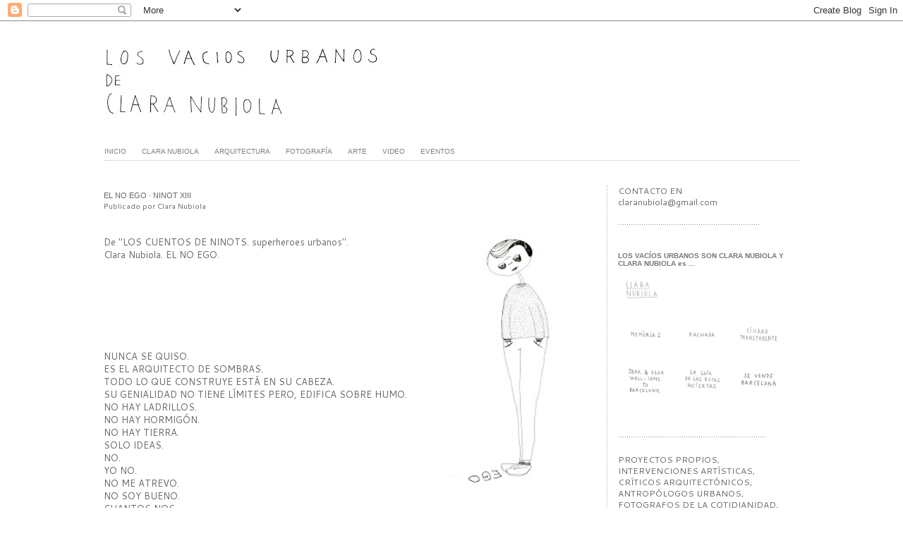

--- FILE ---
content_type: text/html; charset=UTF-8
request_url: https://www.losvaciosurbanos.com/2010/05/el-no-ego-ninot-xiii.html
body_size: 19423
content:
<!DOCTYPE html>
<html class='v2' dir='ltr' xmlns='http://www.w3.org/1999/xhtml' xmlns:b='http://www.google.com/2005/gml/b' xmlns:data='http://www.google.com/2005/gml/data' xmlns:expr='http://www.google.com/2005/gml/expr'>
<head>
<link href='https://www.blogger.com/static/v1/widgets/335934321-css_bundle_v2.css' rel='stylesheet' type='text/css'/>
<meta content='width=1100' name='viewport'/>
<meta content='text/html; charset=UTF-8' http-equiv='Content-Type'/>
<meta content='blogger' name='generator'/>
<link href='https://www.losvaciosurbanos.com/favicon.ico' rel='icon' type='image/x-icon'/>
<link href='https://www.losvaciosurbanos.com/2010/05/el-no-ego-ninot-xiii.html' rel='canonical'/>
<link rel="alternate" type="application/atom+xml" title="LOS VACIOS URBANOS _ Clara Nubiola - Atom" href="https://www.losvaciosurbanos.com/feeds/posts/default" />
<link rel="alternate" type="application/rss+xml" title="LOS VACIOS URBANOS _ Clara Nubiola - RSS" href="https://www.losvaciosurbanos.com/feeds/posts/default?alt=rss" />
<link rel="service.post" type="application/atom+xml" title="LOS VACIOS URBANOS _ Clara Nubiola - Atom" href="https://www.blogger.com/feeds/1665689658441548965/posts/default" />

<link rel="alternate" type="application/atom+xml" title="LOS VACIOS URBANOS _ Clara Nubiola - Atom" href="https://www.losvaciosurbanos.com/feeds/4223145270789877804/comments/default" />
<!--Can't find substitution for tag [blog.ieCssRetrofitLinks]-->
<link href='https://blogger.googleusercontent.com/img/b/R29vZ2xl/AVvXsEj9zJwItqqhLb5IUN-XnBDJQTANhc7xNAvB9mCQKrt_LTcnH0NbhbC3catzJVL0uxzsxWSfA7kKkGUdckT7bz9MRn7LSjX-6ja_yAbw9H0Tx0XUQefczCj9LfxDrMkr9xVd9FGL5pZBq9s/s320/35noego.jpg' rel='image_src'/>
<meta content='https://www.losvaciosurbanos.com/2010/05/el-no-ego-ninot-xiii.html' property='og:url'/>
<meta content='EL NO EGO · NINOT XIII' property='og:title'/>
<meta content='Proyectos -propios y ajenos- q desde la práctica artística y arquitectónica hablan del territorio con mirada crítica y poética. Paisaje, entorno' property='og:description'/>
<meta content='https://blogger.googleusercontent.com/img/b/R29vZ2xl/AVvXsEj9zJwItqqhLb5IUN-XnBDJQTANhc7xNAvB9mCQKrt_LTcnH0NbhbC3catzJVL0uxzsxWSfA7kKkGUdckT7bz9MRn7LSjX-6ja_yAbw9H0Tx0XUQefczCj9LfxDrMkr9xVd9FGL5pZBq9s/w1200-h630-p-k-no-nu/35noego.jpg' property='og:image'/>
<title>LOS VACIOS URBANOS _ Clara Nubiola: EL NO EGO &#183; NINOT XIII</title>
<style type='text/css'>@font-face{font-family:'Cantarell';font-style:normal;font-weight:400;font-display:swap;src:url(//fonts.gstatic.com/s/cantarell/v18/B50NF7ZDq37KMUvlO015gqJrPqySLbYf.woff2)format('woff2');unicode-range:U+0100-02BA,U+02BD-02C5,U+02C7-02CC,U+02CE-02D7,U+02DD-02FF,U+0304,U+0308,U+0329,U+1D00-1DBF,U+1E00-1E9F,U+1EF2-1EFF,U+2020,U+20A0-20AB,U+20AD-20C0,U+2113,U+2C60-2C7F,U+A720-A7FF;}@font-face{font-family:'Cantarell';font-style:normal;font-weight:400;font-display:swap;src:url(//fonts.gstatic.com/s/cantarell/v18/B50NF7ZDq37KMUvlO015jKJrPqySLQ.woff2)format('woff2');unicode-range:U+0000-00FF,U+0131,U+0152-0153,U+02BB-02BC,U+02C6,U+02DA,U+02DC,U+0304,U+0308,U+0329,U+2000-206F,U+20AC,U+2122,U+2191,U+2193,U+2212,U+2215,U+FEFF,U+FFFD;}@font-face{font-family:'Molengo';font-style:normal;font-weight:400;font-display:swap;src:url(//fonts.gstatic.com/s/molengo/v17/I_uuMpWeuBzZNBtQXb1akwKso5f4bA.woff2)format('woff2');unicode-range:U+0100-02BA,U+02BD-02C5,U+02C7-02CC,U+02CE-02D7,U+02DD-02FF,U+0304,U+0308,U+0329,U+1D00-1DBF,U+1E00-1E9F,U+1EF2-1EFF,U+2020,U+20A0-20AB,U+20AD-20C0,U+2113,U+2C60-2C7F,U+A720-A7FF;}@font-face{font-family:'Molengo';font-style:normal;font-weight:400;font-display:swap;src:url(//fonts.gstatic.com/s/molengo/v17/I_uuMpWeuBzZNBtQXbNakwKso5c.woff2)format('woff2');unicode-range:U+0000-00FF,U+0131,U+0152-0153,U+02BB-02BC,U+02C6,U+02DA,U+02DC,U+0304,U+0308,U+0329,U+2000-206F,U+20AC,U+2122,U+2191,U+2193,U+2212,U+2215,U+FEFF,U+FFFD;}</style>
<style id='page-skin-1' type='text/css'><!--
/*
-----------------------------------------------
Blogger Template Style
Name:     Simple
Designer: Josh Peterson
URL:      www.noaesthetic.com
----------------------------------------------- */
/* Variable definitions
====================
<Variable name="keycolor" description="Main Color" type="color" default="#66bbdd"/>
<Group description="Page Text" selector="body">
<Variable name="body.font" description="Font" type="font"
default="normal normal 12px Arial, Tahoma, Helvetica, FreeSans, sans-serif"/>
<Variable name="body.text.color" description="Text Color" type="color" default="#222222"/>
</Group>
<Group description="Backgrounds" selector=".body-fauxcolumns-outer">
<Variable name="body.background.color" description="Outer Background" type="color" default="#66bbdd"/>
<Variable name="content.background.color" description="Main Background" type="color" default="#ffffff"/>
<Variable name="header.background.color" description="Header Background" type="color" default="transparent"/>
</Group>
<Group description="Links" selector=".main-outer">
<Variable name="link.color" description="Link Color" type="color" default="#2288bb"/>
<Variable name="link.visited.color" description="Visited Color" type="color" default="#888888"/>
<Variable name="link.hover.color" description="Hover Color" type="color" default="#33aaff"/>
</Group>
<Group description="Blog Title" selector=".header h1">
<Variable name="header.font" description="Font" type="font"
default="normal normal 60px Arial, Tahoma, Helvetica, FreeSans, sans-serif"/>
<Variable name="header.text.color" description="Title Color" type="color" default="#3399bb" />
</Group>
<Group description="Blog Description" selector=".header .description">
<Variable name="description.text.color" description="Description Color" type="color"
default="#777777" />
</Group>
<Group description="Tabs Text" selector=".tabs-inner .widget li a">
<Variable name="tabs.font" description="Font" type="font"
default="normal normal 14px Arial, Tahoma, Helvetica, FreeSans, sans-serif"/>
<Variable name="tabs.text.color" description="Text Color" type="color" default="#999999"/>
<Variable name="tabs.selected.text.color" description="Selected Color" type="color" default="#000000"/>
</Group>
<Group description="Tabs Background" selector=".tabs-outer .PageList">
<Variable name="tabs.background.color" description="Background Color" type="color" default="#f5f5f5"/>
<Variable name="tabs.selected.background.color" description="Selected Color" type="color" default="#eeeeee"/>
</Group>
<Group description="Post Title" selector="h3.post-title, .comments h4">
<Variable name="post.title.font" description="Font" type="font"
default="normal normal 22px Arial, Tahoma, Helvetica, FreeSans, sans-serif"/>
</Group>
<Group description="Date Header" selector=".date-header">
<Variable name="date.header.color" description="Text Color" type="color"
default="#666666"/>
<Variable name="date.header.background.color" description="Background Color" type="color"
default="transparent"/>
</Group>
<Group description="Post Footer" selector=".post-footer">
<Variable name="post.footer.text.color" description="Text Color" type="color" default="#666666"/>
<Variable name="post.footer.background.color" description="Background Color" type="color"
default="#f9f9f9"/>
<Variable name="post.footer.border.color" description="Shadow Color" type="color" default="#eeeeee"/>
</Group>
<Group description="Gadgets" selector="h2">
<Variable name="widget.title.font" description="Title Font" type="font"
default="normal bold 11px Arial, Tahoma, Helvetica, FreeSans, sans-serif"/>
<Variable name="widget.title.text.color" description="Title Color" type="color" default="#000000"/>
<Variable name="widget.alternate.text.color" description="Alternate Color" type="color" default="#999999"/>
</Group>
<Group description="Images" selector=".main-inner">
<Variable name="image.background.color" description="Background Color" type="color" default="#ffffff"/>
<Variable name="image.border.color" description="Border Color" type="color" default="#eeeeee"/>
<Variable name="image.text.color" description="Caption Text Color" type="color" default="#666666"/>
</Group>
<Group description="Accents" selector=".content-inner">
<Variable name="body.rule.color" description="Separator Line Color" type="color" default="#eeeeee"/>
<Variable name="tabs.border.color" description="Tabs Border Color" type="color" default="transparent"/>
</Group>
<Variable name="body.background" description="Body Background" type="background"
color="#ffffff" default="$(color) none repeat scroll top left"/>
<Variable name="body.background.override" description="Body Background Override" type="string" default=""/>
<Variable name="body.background.gradient.cap" description="Body Gradient Cap" type="url"
default="url(//www.blogblog.com/1kt/simple/gradients_light.png)"/>
<Variable name="body.background.gradient.tile" description="Body Gradient Tile" type="url"
default="url(//www.blogblog.com/1kt/simple/body_gradient_tile_light.png)"/>
<Variable name="content.background.color.selector" description="Content Background Color Selector" type="string" default=".content-inner"/>
<Variable name="content.padding" description="Content Padding" type="length" default="10px"/>
<Variable name="content.padding.horizontal" description="Content Horizontal Padding" type="length" default="10px"/>
<Variable name="content.shadow.spread" description="Content Shadow Spread" type="length" default="40px"/>
<Variable name="content.shadow.spread.webkit" description="Content Shadow Spread (WebKit)" type="length" default="5px"/>
<Variable name="content.shadow.spread.ie" description="Content Shadow Spread (IE)" type="length" default="10px"/>
<Variable name="main.border.width" description="Main Border Width" type="length" default="0"/>
<Variable name="header.background.gradient" description="Header Gradient" type="url" default="none"/>
<Variable name="header.shadow.offset.left" description="Header Shadow Offset Left" type="length" default="-1px"/>
<Variable name="header.shadow.offset.top" description="Header Shadow Offset Top" type="length" default="-1px"/>
<Variable name="header.shadow.spread" description="Header Shadow Spread" type="length" default="1px"/>
<Variable name="header.padding" description="Header Padding" type="length" default="30px"/>
<Variable name="header.border.size" description="Header Border Size" type="length" default="1px"/>
<Variable name="header.bottom.border.size" description="Header Bottom Border Size" type="length" default="1px"/>
<Variable name="header.border.horizontalsize" description="Header Horizontal Border Size" type="length" default="0"/>
<Variable name="description.text.size" description="Description Text Size" type="string" default="140%"/>
<Variable name="tabs.margin.top" description="Tabs Margin Top" type="length" default="0" />
<Variable name="tabs.margin.side" description="Tabs Side Margin" type="length" default="0px" />
<Variable name="tabs.background.gradient" description="Tabs Background Gradient" type="url"
default="url(//www.blogblog.com/1kt/simple/gradients_light.png)"/>
<Variable name="tabs.border.width" description="Tabs Border Width" type="length" default="1px"/>
<Variable name="tabs.bevel.border.width" description="Tabs Bevel Border Width" type="length" default="1px"/>
<Variable name="date.header.padding" description="Date Header Padding" type="string" default="inherit"/>
<Variable name="date.header.letterspacing" description="Date Header Letter Spacing" type="string" default="inherit"/>
<Variable name="date.header.margin" description="Date Header Margin" type="string" default="inherit"/>
<Variable name="post.margin.bottom" description="Post Bottom Margin" type="length" default="25px"/>
<Variable name="image.border.small.size" description="Image Border Small Size" type="length" default="2px"/>
<Variable name="image.border.large.size" description="Image Border Large Size" type="length" default="5px"/>
<Variable name="page.width.selector" description="Page Width Selector" type="string" default=".region-inner"/>
<Variable name="page.width" description="Page Width" type="string" default="auto"/>
<Variable name="main.section.margin" description="Main Section Margin" type="length" default="15px"/>
<Variable name="main.padding" description="Main Padding" type="length" default="15px"/>
<Variable name="main.padding.top" description="Main Padding Top" type="length" default="30px"/>
<Variable name="main.padding.bottom" description="Main Padding Bottom" type="length" default="30px"/>
<Variable name="paging.background"
color="#ffffff"
description="Background of blog paging area" type="background"
default="transparent none no-repeat scroll top center"/>
<Variable name="footer.bevel" description="Bevel border length of footer" type="length" default="0"/>
<Variable name="mobile.background.overlay" description="Mobile Background Overlay" type="string"
default="transparent none repeat scroll top left"/>
<Variable name="mobile.background.size" description="Mobile Background Size" type="string" default="auto"/>
<Variable name="mobile.button.color" description="Mobile Button Color" type="color" default="#ffffff" />
<Variable name="startSide" description="Side where text starts in blog language" type="automatic" default="left"/>
<Variable name="endSide" description="Side where text ends in blog language" type="automatic" default="right"/>
*/
/* Content
----------------------------------------------- */
body {
font: normal normal 12px Cantarell;
color: #666666;
background: #ffffff none repeat scroll top left;
padding: 0 0 0 0;
}
html body .region-inner {
min-width: 0;
max-width: 100%;
width: auto;
}
a:link {
text-decoration:none;
color: #666666;
}
a:visited {
text-decoration:none;
color: #666666;
}
a:hover {
text-decoration:underline;
color: #666666;
}
.body-fauxcolumn-outer .fauxcolumn-inner {
background: transparent none repeat scroll top left;
_background-image: none;
}
.body-fauxcolumn-outer .cap-top {
position: absolute;
z-index: 1;
height: 400px;
width: 100%;
background: #ffffff none repeat scroll top left;
}
.body-fauxcolumn-outer .cap-top .cap-left {
width: 100%;
background: transparent none repeat-x scroll top left;
_background-image: none;
}
.content-outer {
-moz-box-shadow: 0 0 0 rgba(0, 0, 0, .15);
-webkit-box-shadow: 0 0 0 rgba(0, 0, 0, .15);
-goog-ms-box-shadow: 0 0 0 #333333;
box-shadow: 0 0 0 rgba(0, 0, 0, .15);
margin-bottom: 1px;
}
.content-inner {
padding: 10px 40px;
}
.content-inner {
background-color: #ffffff;
}
/* Header
----------------------------------------------- */
.header-outer {
background: transparent none repeat-x scroll 0 -400px;
_background-image: none;
}
.Header h1 {
font: normal normal 20px Molengo;
color: #bbbbbb;
text-shadow: 0 0 0 rgba(0, 0, 0, .2);
}
.Header h1 a {
color: #bbbbbb;
}
.Header .description {
font-size: 18px;
color: #bbbbbb;
}
.header-inner .Header .titlewrapper {
padding: 22px 0;
}
.header-inner .Header .descriptionwrapper {
padding: 0 0;
}
/* Tabs
----------------------------------------------- */
.tabs-inner {
padding: 0 !important;
}
.tabs-inner .section {
margin: 0 1em;
}
.tabs-inner .section:first-child {
border-top: 0 solid transparent;
}
.tabs-inner .section:first-child ul {
margin-top: -1px;
border-top: 1px solid transparent;
border-left: 1px solid transparent;
border-right: 1px solid transparent;
}
.tabs-inner .widget ul {
background: #ffffff none repeat-x scroll 0 -800px;
_background-image: none;
border-bottom: 1px solid transparent;
margin-top: 0;
margin-left: -0px;
margin-right: -0px;
}
.tabs-inner .widget li a {
display: inline-block;
padding: .6em 2em .6em 0;
font: normal normal 10px 'Trebuchet MS', Trebuchet, sans-serif;
color: #7f7f7f;
border-left: 1px dotted #ffffff;
border-right: 1px dotted transparent;
}
.tabs-inner .widget li:first-child a {
border-left: none;
}
.tabs-inner .widget li.selected a, .tabs-inner .widget li a:hover {
color: #666666;
background-color: #ffffff;
text-decoration: none;
}
.tabs-outer #PageList2 {
border-bottom: 1px dotted #bbb;
}
/* Columns
----------------------------------------------- */
.main-outer {
border-top: 0 solid transparent;
}
.fauxcolumn-left-outer .fauxcolumn-inner {
border-right: 1px solid transparent;
}
.fauxcolumn-right-outer .fauxcolumn-inner {
border-left: 1px solid transparent;
}
/* Headings
----------------------------------------------- */
h2 {
margin: 0 0 1em 0;
font: normal bold 10px 'Trebuchet MS',Trebuchet,Verdana,sans-serif;
color: #777777;
}
/* Widgets
----------------------------------------------- */
.widget .zippy {
color: #999999;
text-shadow: 2px 2px 1px rgba(0, 0, 0, .1);
}
.widget .popular-posts ul {
list-style: none;
}
/* Posts
----------------------------------------------- */
.date-header span {
background-color: #ffffff;
color: #777777;
padding: 0.4em;
letter-spacing: 3px;
margin: inherit;
}
.main-inner {
padding-top: 35px;
padding-bottom: 65px;
}
.main-inner .column-center-inner {
padding: 0 0;
}
.main-inner .column-center-inner .section {
margin: 0 1em;
}
.post {
margin: 0 0 45px 0;
border-bottom: 1px dotted #bbb;
padding: 0 0 20px 0;
}
h3.post-title, .comments h4 {
font: normal normal 11px 'Trebuchet MS',Trebuchet,Verdana,sans-serif;
margin: .75em 0 0;
}
.post-body {
font-size: 110%;
line-height: 1.4;
position: relative;
}
.post-body img, .post-body .tr-caption-container, .Profile img, .Image img,
.BlogList .item-thumbnail img {
padding: 2px;
background: transparent;
border: 1px solid transparent;
}
.post-body img, .post-body .tr-caption-container {
padding: 5px;
}
.post-body .tr-caption-container {
color: #888888;
}
.post-body .tr-caption-container img {
padding: 0;
background: transparent;
border: none;
-moz-box-shadow: 0 0 0 rgba(0, 0, 0, .1);
-webkit-box-shadow: 0 0 0 rgba(0, 0, 0, .1);
box-shadow: 0 0 0 rgba(0, 0, 0, .1);
}
.post-header {
margin: 0 0 1.5em;
line-height: 1.6;
font-size: 90%;
}
.post-footer {
margin: 20px -2px 0;
padding: 5px 0;
color: #888888;
background-color: transparent;
border-bottom: 1px solid transparent;
line-height: 1.6;
font-size: 90%;
}
.addthis_toolbox {
margin: 0 0 20px 5px;
}
#comments .comment-author {
padding-top: 1.5em;
border-top: 1px solid transparent;
background-position: 0 1.5em;
}
#comments .comment-author:first-child {
padding-top: 0;
border-top: none;
}
.avatar-image-container {
margin: .2em 0 0;
}
#comments .avatar-image-container img {
border: 1px solid transparent;
}
.status-msg-wrap {
display: none;
margin: 0 auto 40px;
width: 100%;
}
/* Comments
----------------------------------------------- */
.comments .comments-content .icon.blog-author {
background-repeat: no-repeat;
background-image: url([data-uri]);
}
.comments .comments-content .loadmore a {
border-top: 1px solid #999999;
border-bottom: 1px solid #999999;
}
.comments .comment-thread.inline-thread {
background-color: transparent;
}
.comments .continue {
border-top: 2px solid #999999;
}
/* Accents
---------------------------------------------- */
.section-columns td.columns-cell {
border-left: 1px solid transparent;
}
.blog-pager {
background: transparent url(//www.blogblog.com/1kt/simple/paging_dot.png) repeat-x scroll top center;
}
.blog-pager-older-link, .home-link,
.blog-pager-newer-link {
background-color: #ffffff;
padding: 5px;
}
.footer-outer {
border-top: 1px dashed #bbbbbb;
}
/* Mobile
----------------------------------------------- */
body.mobile  {
background-size: auto;
}
.mobile .body-fauxcolumn-outer {
background: transparent none repeat scroll top left;
}
.mobile .body-fauxcolumn-outer .cap-top {
background-size: 100% auto;
}
.mobile .content-outer {
-webkit-box-shadow: 0 0 3px rgba(0, 0, 0, .15);
box-shadow: 0 0 3px rgba(0, 0, 0, .15);
}
body.mobile .AdSense {
margin: 0 -0;
}
.mobile .tabs-inner .widget ul {
margin-left: 0;
margin-right: 0;
}
.mobile .post {
margin: 0;
}
.mobile .main-inner .column-center-inner .section {
margin: 0;
}
.mobile .date-header span {
padding: 0.1em 10px;
margin: 0 -10px;
}
.mobile h3.post-title {
margin: 0;
}
.mobile .blog-pager {
background: transparent none no-repeat scroll top center;
}
.mobile .footer-outer {
border-top: none;
}
.mobile .main-inner, .mobile .footer-inner {
background-color: #ffffff;
}
.mobile-index-contents {
color: #666666;
}
.mobile-link-button {
background-color: #666666;
}
.mobile-link-button a:link, .mobile-link-button a:visited {
color: #ffffff;
}
.mobile .tabs-inner .section:first-child {
border-top: none;
}
.mobile .tabs-inner .PageList .widget-content {
background-color: #ffffff;
color: #666666;
border-top: 1px solid transparent;
border-bottom: 1px solid transparent;
}
.mobile .tabs-inner .PageList .widget-content .pagelist-arrow {
border-left: 1px solid transparent;
}

--></style>
<style id='template-skin-1' type='text/css'><!--
body {
min-width: 1090px;
}
.content-outer, .content-fauxcolumn-outer, .region-inner {
min-width: 1090px;
max-width: 1090px;
_width: 1090px;
}
.main-inner .columns {
padding-left: 0px;
padding-right: 300px;
}
.main-inner .fauxcolumn-center-outer {
left: 0px;
right: 300px;
/* IE6 does not respect left and right together */
_width: expression(this.parentNode.offsetWidth -
parseInt("0px") -
parseInt("300px") + 'px');
}
.main-inner .fauxcolumn-left-outer {
width: 0px;
}
.main-inner .fauxcolumn-right-outer {
width: 300px;
}
.main-inner .column-left-outer {
width: 0px;
right: 100%;
margin-left: -0px;
}
.main-inner .column-right-outer {
width: 300px;
margin-right: -300px;
}
.main-inner .column-right-inner aside {
border-left: 1px dotted #bbb;
}
#layout {
min-width: 0;
}
#layout .content-outer {
min-width: 0;
width: 800px;
}
#layout .region-inner {
min-width: 0;
width: auto;
}
--></style>
<link href='https://www.blogger.com/dyn-css/authorization.css?targetBlogID=1665689658441548965&amp;zx=b73e7c13-8958-470e-ba2d-253e2122b5bb' media='none' onload='if(media!=&#39;all&#39;)media=&#39;all&#39;' rel='stylesheet'/><noscript><link href='https://www.blogger.com/dyn-css/authorization.css?targetBlogID=1665689658441548965&amp;zx=b73e7c13-8958-470e-ba2d-253e2122b5bb' rel='stylesheet'/></noscript>
<meta name='google-adsense-platform-account' content='ca-host-pub-1556223355139109'/>
<meta name='google-adsense-platform-domain' content='blogspot.com'/>

</head>
<body class='loading'>
<div class='navbar section' id='navbar'><div class='widget Navbar' data-version='1' id='Navbar1'><script type="text/javascript">
    function setAttributeOnload(object, attribute, val) {
      if(window.addEventListener) {
        window.addEventListener('load',
          function(){ object[attribute] = val; }, false);
      } else {
        window.attachEvent('onload', function(){ object[attribute] = val; });
      }
    }
  </script>
<div id="navbar-iframe-container"></div>
<script type="text/javascript" src="https://apis.google.com/js/platform.js"></script>
<script type="text/javascript">
      gapi.load("gapi.iframes:gapi.iframes.style.bubble", function() {
        if (gapi.iframes && gapi.iframes.getContext) {
          gapi.iframes.getContext().openChild({
              url: 'https://www.blogger.com/navbar/1665689658441548965?po\x3d4223145270789877804\x26origin\x3dhttps://www.losvaciosurbanos.com',
              where: document.getElementById("navbar-iframe-container"),
              id: "navbar-iframe"
          });
        }
      });
    </script><script type="text/javascript">
(function() {
var script = document.createElement('script');
script.type = 'text/javascript';
script.src = '//pagead2.googlesyndication.com/pagead/js/google_top_exp.js';
var head = document.getElementsByTagName('head')[0];
if (head) {
head.appendChild(script);
}})();
</script>
</div></div>
<div class='body-fauxcolumns'>
<div class='fauxcolumn-outer body-fauxcolumn-outer'>
<div class='cap-top'>
<div class='cap-left'></div>
<div class='cap-right'></div>
</div>
<div class='fauxborder-left'>
<div class='fauxborder-right'></div>
<div class='fauxcolumn-inner'>
</div>
</div>
<div class='cap-bottom'>
<div class='cap-left'></div>
<div class='cap-right'></div>
</div>
</div>
</div>
<div class='content'>
<div class='content-fauxcolumns'>
<div class='fauxcolumn-outer content-fauxcolumn-outer'>
<div class='cap-top'>
<div class='cap-left'></div>
<div class='cap-right'></div>
</div>
<div class='fauxborder-left'>
<div class='fauxborder-right'></div>
<div class='fauxcolumn-inner'>
</div>
</div>
<div class='cap-bottom'>
<div class='cap-left'></div>
<div class='cap-right'></div>
</div>
</div>
</div>
<div class='content-outer'>
<div class='content-cap-top cap-top'>
<div class='cap-left'></div>
<div class='cap-right'></div>
</div>
<div class='fauxborder-left content-fauxborder-left'>
<div class='fauxborder-right content-fauxborder-right'></div>
<div class='content-inner'>
<header>
<div class='header-outer'>
<div class='header-cap-top cap-top'>
<div class='cap-left'></div>
<div class='cap-right'></div>
</div>
<div class='fauxborder-left header-fauxborder-left'>
<div class='fauxborder-right header-fauxborder-right'></div>
<div class='region-inner header-inner'>
<div class='header section' id='header'><div class='widget Header' data-version='1' id='Header1'>
<div id='header-inner'>
<a href='https://www.losvaciosurbanos.com/' style='display: block'>
<img alt='LOS VACIOS URBANOS _ Clara Nubiola' height='163px; ' id='Header1_headerimg' src='https://blogger.googleusercontent.com/img/b/R29vZ2xl/AVvXsEjwt3L1F8Nztx8G4oJRzbHDD3Eyz2aUM_ifa_wuT4AFdBg1O7EAuHVA5FPkXgi_lX8IzuLqAn_bwY6EXmEcpIsz_H_iBAFCbLkmQ68V-iPW26_GhcOXwIPVloMOAzFc-tLlLcU9J_78OH9o/s1600/bannerOK_losvaciosurbanos.jpg' style='display: block' width='1600px; '/>
</a>
</div>
</div></div>
</div>
</div>
<div class='header-cap-bottom cap-bottom'>
<div class='cap-left'></div>
<div class='cap-right'></div>
</div>
</div>
</header>
<div class='tabs-outer'>
<div class='tabs-cap-top cap-top'>
<div class='cap-left'></div>
<div class='cap-right'></div>
</div>
<div class='fauxborder-left tabs-fauxborder-left'>
<div class='fauxborder-right tabs-fauxborder-right'></div>
<div class='region-inner tabs-inner'>
<div class='tabs section' id='crosscol'><div class='widget PageList' data-version='1' id='PageList2'>
<h2>Páginas</h2>
<div class='widget-content'>
<ul>
<li>
<a href='https://www.losvaciosurbanos.com/'>INICIO</a>
</li>
<li>
<a href='http://www.losvaciosurbanos.blogspot.com.es/search/label/_clara%20nubiola'>CLARA NUBIOLA</a>
</li>
<li>
<a href='http://www.losvaciosurbanos.blogspot.com.es/search/label/arquitecto%20o%20despacho'>ARQUITECTURA</a>
</li>
<li>
<a href='http://www.losvaciosurbanos.blogspot.com.es/search/label/fotografia%20o%20fotografo'>FOTOGRAFÍA</a>
</li>
<li>
<a href='http://www.losvaciosurbanos.blogspot.com.es/search/label/artistas'>ARTE</a>
</li>
<li>
<a href='http://www.losvaciosurbanos.blogspot.com.es/search/label/videos'>VIDEO</a>
</li>
<li>
<a href='http://www.losvaciosurbanos.blogspot.com.es/search/label/encuentros%20seminarios%20cursos%20y%20concursos'>EVENTOS</a>
</li>
</ul>
<div class='clear'></div>
</div>
</div></div>
<div class='tabs no-items section' id='crosscol-overflow'></div>
</div>
</div>
<div class='tabs-cap-bottom cap-bottom'>
<div class='cap-left'></div>
<div class='cap-right'></div>
</div>
</div>
<div class='main-outer'>
<div class='main-cap-top cap-top'>
<div class='cap-left'></div>
<div class='cap-right'></div>
</div>
<div class='fauxborder-left main-fauxborder-left'>
<div class='fauxborder-right main-fauxborder-right'></div>
<div class='region-inner main-inner'>
<div class='columns fauxcolumns'>
<div class='fauxcolumn-outer fauxcolumn-center-outer'>
<div class='cap-top'>
<div class='cap-left'></div>
<div class='cap-right'></div>
</div>
<div class='fauxborder-left'>
<div class='fauxborder-right'></div>
<div class='fauxcolumn-inner'>
</div>
</div>
<div class='cap-bottom'>
<div class='cap-left'></div>
<div class='cap-right'></div>
</div>
</div>
<div class='fauxcolumn-outer fauxcolumn-left-outer'>
<div class='cap-top'>
<div class='cap-left'></div>
<div class='cap-right'></div>
</div>
<div class='fauxborder-left'>
<div class='fauxborder-right'></div>
<div class='fauxcolumn-inner'>
</div>
</div>
<div class='cap-bottom'>
<div class='cap-left'></div>
<div class='cap-right'></div>
</div>
</div>
<div class='fauxcolumn-outer fauxcolumn-right-outer'>
<div class='cap-top'>
<div class='cap-left'></div>
<div class='cap-right'></div>
</div>
<div class='fauxborder-left'>
<div class='fauxborder-right'></div>
<div class='fauxcolumn-inner'>
</div>
</div>
<div class='cap-bottom'>
<div class='cap-left'></div>
<div class='cap-right'></div>
</div>
</div>
<!-- corrects IE6 width calculation -->
<div class='columns-inner'>
<div class='column-center-outer'>
<div class='column-center-inner'>
<div class='main section' id='main'><div class='widget Blog' data-version='1' id='Blog1'>
<div class='blog-posts hfeed'>

          <div class="date-outer">
        

          <div class="date-posts">
        
<div class='post-outer'>
<div class='post hentry' itemprop='blogPost' itemscope='itemscope' itemtype='http://schema.org/BlogPosting'>
<meta content='https://blogger.googleusercontent.com/img/b/R29vZ2xl/AVvXsEj9zJwItqqhLb5IUN-XnBDJQTANhc7xNAvB9mCQKrt_LTcnH0NbhbC3catzJVL0uxzsxWSfA7kKkGUdckT7bz9MRn7LSjX-6ja_yAbw9H0Tx0XUQefczCj9LfxDrMkr9xVd9FGL5pZBq9s/s320/35noego.jpg' itemprop='image_url'/>
<meta content='1665689658441548965' itemprop='blogId'/>
<meta content='4223145270789877804' itemprop='postId'/>
<a name='4223145270789877804'></a>
<h3 class='post-title entry-title' itemprop='name'>
EL NO EGO &#183; NINOT XIII
</h3>
<div class='post-header'>
<div class='post-header-line-1'><span class='post-author vcard'>
Publicado por
<span class='fn' itemprop='author' itemscope='itemscope' itemtype='http://schema.org/Person'>
<meta content='https://www.blogger.com/profile/08501666979452581623' itemprop='url'/>
<a class='g-profile' href='https://www.blogger.com/profile/08501666979452581623' rel='author' title='author profile'>
<span itemprop='name'>Clara Nubiola</span>
</a>
</span>
</span>
</div>
</div>
<div class='post-body entry-content' id='post-body-4223145270789877804' itemprop='description articleBody'>
<a href="https://blogger.googleusercontent.com/img/b/R29vZ2xl/AVvXsEj9zJwItqqhLb5IUN-XnBDJQTANhc7xNAvB9mCQKrt_LTcnH0NbhbC3catzJVL0uxzsxWSfA7kKkGUdckT7bz9MRn7LSjX-6ja_yAbw9H0Tx0XUQefczCj9LfxDrMkr9xVd9FGL5pZBq9s/s1600/35noego.jpg"><img alt="" border="0" id="BLOGGER_PHOTO_ID_5467668438262435570" src="https://blogger.googleusercontent.com/img/b/R29vZ2xl/AVvXsEj9zJwItqqhLb5IUN-XnBDJQTANhc7xNAvB9mCQKrt_LTcnH0NbhbC3catzJVL0uxzsxWSfA7kKkGUdckT7bz9MRn7LSjX-6ja_yAbw9H0Tx0XUQefczCj9LfxDrMkr9xVd9FGL5pZBq9s/s320/35noego.jpg" style="MARGIN: 0px 0px 10px 10px; WIDTH: 194px; FLOAT: right; HEIGHT: 400px; CURSOR: hand" /></a><br /><div>De "LOS CUENTOS DE NINOTS. superheroes urbanos".</div><div>Clara Nubiola. EL NO EGO.</div><br /><div></div><br /><div></div><div></div><div></div><div></div><div></div><div></div><div></div><div><br /></div><div><br /><br /><br /><br />NUNCA SE QUISO. </div><div>ES EL ARQUITECTO DE SOMBRAS.</div><div>TODO LO QUE CONSTRUYE ESTÁ EN SU CABEZA.</div><div>SU GENIALIDAD NO TIENE LÍMITES PERO, EDIFICA SOBRE HUMO. </div><div>NO HAY LADRILLOS.</div><div>NO HAY HORMIGÓN.</div><div>NO HAY TIERRA.</div><div>SOLO IDEAS.</div><div>NO. </div><div>YO NO.</div><div>NO ME ATREVO.</div><div>NO SOY BUENO.</div><div>CUANTOS NOS.</div><br /><div>PERDÓN.</div>
<div style='clear: both;'></div>
</div>
<div class='post-footer'>
<div addthis:title='EL NO EGO · NINOT XIII' addthis:url='https://www.losvaciosurbanos.com/2010/05/el-no-ego-ninot-xiii.html' class='addthis_toolbox addthis_default_style'>
<div class='custom_images'>
<a class='addthis_button_facebook'><img alt="Share to Facebook" border="0" height="30" src="//1.bp.blogspot.com/-VwUjBqjcw_A/UR0UWOX12aI/AAAAAAAADCk/NMJtDo9H32U/s1600/Facebook+Button+Share.png" width="30"></a>
<a class='addthis_button_twitter'><img alt="Share to Twitter" border="0" height="30" src="//4.bp.blogspot.com/-HdyrZLb5VQY/UR0UUeHYy5I/AAAAAAAADCc/FaCnOjlaQMQ/s1600/Twitter+Button+Share.png" width="30"></a>
<a class='addthis_button_email'><img alt="Email This" border="0" height="30" src="//1.bp.blogspot.com/-ct8UEptg4Jo/UR0UXt9d4FI/AAAAAAAADCs/T-qjemKVoT8/s1600/Email+Button+Share.png" width="30"></a>
<a class='addthis_button_pinterest_share'><img alt="Pin This" border="0" height="30" src="//2.bp.blogspot.com/-J779mbKE8XQ/UR0UYzYDpSI/AAAAAAAADC0/loD-dNI0ky8/s1600/Pinterest+Button+Share.png" width="30"></a>
<a class='addthis_button_google_plusone_share'><img alt="Share on Google Plus" border="0" height="30" src="//3.bp.blogspot.com/-TRH8rIF1HjM/UiAMrWAgs_I/AAAAAAAAEXo/wIQSxjsfO-k/s1600/Google+Plus+Share.png" width="30"></a>
<a class='addthis_button_tumblr'><img alt="Share on Tumblr" border="0" height="30" src="//1.bp.blogspot.com/-j2vj1-1Ohvw/UkRzcjoz0aI/AAAAAAAAEis/EZoaxPnjX7c/s1600/Tumblr+Icon.png" width="30"></a>
</div>
</div>
<script type='text/javascript'>var addthis_config = {"data_track_addressbar":false};</script>
<script src='//s7.addthis.com/js/300/addthis_widget.js#pubid=ra-511bbe8405a64ebd' type='text/javascript'></script>
<div class='post-footer-line post-footer-line-1'><div class='post-share-buttons goog-inline-block'>
</div>
<span class='post-comment-link'>
</span>
<span class='post-icons'>
<span class='item-action'>
<a href='https://www.blogger.com/email-post/1665689658441548965/4223145270789877804' title='Enviar entrada por correo electrónico'>
<img alt="" class="icon-action" height="13" src="//img1.blogblog.com/img/icon18_email.gif" width="18">
</a>
</span>
<span class='item-control blog-admin pid-893890760'>
<a href='https://www.blogger.com/post-edit.g?blogID=1665689658441548965&postID=4223145270789877804&from=pencil' title='Editar entrada'>
<img alt='' class='icon-action' height='18' src='https://resources.blogblog.com/img/icon18_edit_allbkg.gif' width='18'/>
</a>
</span>
</span>
</div>
<div class='post-footer-line post-footer-line-2'></div>
<div class='post-footer-line post-footer-line-3'></div>
</div>
</div>
<div class='comments' id='comments'>
<a name='comments'></a>
<h4>1 comentario:</h4>
<div class='comments-content'>
<script async='async' src='' type='text/javascript'></script>
<script type='text/javascript'>
    (function() {
      var items = null;
      var msgs = null;
      var config = {};

// <![CDATA[
      var cursor = null;
      if (items && items.length > 0) {
        cursor = parseInt(items[items.length - 1].timestamp) + 1;
      }

      var bodyFromEntry = function(entry) {
        var text = (entry &&
                    ((entry.content && entry.content.$t) ||
                     (entry.summary && entry.summary.$t))) ||
            '';
        if (entry && entry.gd$extendedProperty) {
          for (var k in entry.gd$extendedProperty) {
            if (entry.gd$extendedProperty[k].name == 'blogger.contentRemoved') {
              return '<span class="deleted-comment">' + text + '</span>';
            }
          }
        }
        return text;
      }

      var parse = function(data) {
        cursor = null;
        var comments = [];
        if (data && data.feed && data.feed.entry) {
          for (var i = 0, entry; entry = data.feed.entry[i]; i++) {
            var comment = {};
            // comment ID, parsed out of the original id format
            var id = /blog-(\d+).post-(\d+)/.exec(entry.id.$t);
            comment.id = id ? id[2] : null;
            comment.body = bodyFromEntry(entry);
            comment.timestamp = Date.parse(entry.published.$t) + '';
            if (entry.author && entry.author.constructor === Array) {
              var auth = entry.author[0];
              if (auth) {
                comment.author = {
                  name: (auth.name ? auth.name.$t : undefined),
                  profileUrl: (auth.uri ? auth.uri.$t : undefined),
                  avatarUrl: (auth.gd$image ? auth.gd$image.src : undefined)
                };
              }
            }
            if (entry.link) {
              if (entry.link[2]) {
                comment.link = comment.permalink = entry.link[2].href;
              }
              if (entry.link[3]) {
                var pid = /.*comments\/default\/(\d+)\?.*/.exec(entry.link[3].href);
                if (pid && pid[1]) {
                  comment.parentId = pid[1];
                }
              }
            }
            comment.deleteclass = 'item-control blog-admin';
            if (entry.gd$extendedProperty) {
              for (var k in entry.gd$extendedProperty) {
                if (entry.gd$extendedProperty[k].name == 'blogger.itemClass') {
                  comment.deleteclass += ' ' + entry.gd$extendedProperty[k].value;
                } else if (entry.gd$extendedProperty[k].name == 'blogger.displayTime') {
                  comment.displayTime = entry.gd$extendedProperty[k].value;
                }
              }
            }
            comments.push(comment);
          }
        }
        return comments;
      };

      var paginator = function(callback) {
        if (hasMore()) {
          var url = config.feed + '?alt=json&v=2&orderby=published&reverse=false&max-results=50';
          if (cursor) {
            url += '&published-min=' + new Date(cursor).toISOString();
          }
          window.bloggercomments = function(data) {
            var parsed = parse(data);
            cursor = parsed.length < 50 ? null
                : parseInt(parsed[parsed.length - 1].timestamp) + 1
            callback(parsed);
            window.bloggercomments = null;
          }
          url += '&callback=bloggercomments';
          var script = document.createElement('script');
          script.type = 'text/javascript';
          script.src = url;
          document.getElementsByTagName('head')[0].appendChild(script);
        }
      };
      var hasMore = function() {
        return !!cursor;
      };
      var getMeta = function(key, comment) {
        if ('iswriter' == key) {
          var matches = !!comment.author
              && comment.author.name == config.authorName
              && comment.author.profileUrl == config.authorUrl;
          return matches ? 'true' : '';
        } else if ('deletelink' == key) {
          return config.baseUri + '/comment/delete/'
               + config.blogId + '/' + comment.id;
        } else if ('deleteclass' == key) {
          return comment.deleteclass;
        }
        return '';
      };

      var replybox = null;
      var replyUrlParts = null;
      var replyParent = undefined;

      var onReply = function(commentId, domId) {
        if (replybox == null) {
          // lazily cache replybox, and adjust to suit this style:
          replybox = document.getElementById('comment-editor');
          if (replybox != null) {
            replybox.height = '250px';
            replybox.style.display = 'block';
            replyUrlParts = replybox.src.split('#');
          }
        }
        if (replybox && (commentId !== replyParent)) {
          replybox.src = '';
          document.getElementById(domId).insertBefore(replybox, null);
          replybox.src = replyUrlParts[0]
              + (commentId ? '&parentID=' + commentId : '')
              + '#' + replyUrlParts[1];
          replyParent = commentId;
        }
      };

      var hash = (window.location.hash || '#').substring(1);
      var startThread, targetComment;
      if (/^comment-form_/.test(hash)) {
        startThread = hash.substring('comment-form_'.length);
      } else if (/^c[0-9]+$/.test(hash)) {
        targetComment = hash.substring(1);
      }

      // Configure commenting API:
      var configJso = {
        'maxDepth': config.maxThreadDepth
      };
      var provider = {
        'id': config.postId,
        'data': items,
        'loadNext': paginator,
        'hasMore': hasMore,
        'getMeta': getMeta,
        'onReply': onReply,
        'rendered': true,
        'initComment': targetComment,
        'initReplyThread': startThread,
        'config': configJso,
        'messages': msgs
      };

      var render = function() {
        if (window.goog && window.goog.comments) {
          var holder = document.getElementById('comment-holder');
          window.goog.comments.render(holder, provider);
        }
      };

      // render now, or queue to render when library loads:
      if (window.goog && window.goog.comments) {
        render();
      } else {
        window.goog = window.goog || {};
        window.goog.comments = window.goog.comments || {};
        window.goog.comments.loadQueue = window.goog.comments.loadQueue || [];
        window.goog.comments.loadQueue.push(render);
      }
    })();
// ]]>
  </script>
<div id='comment-holder'>
<div class="comment-thread toplevel-thread"><ol id="top-ra"><li class="comment" id="c6540915564316178454"><div class="avatar-image-container"><img src="" alt=""/></div><div class="comment-block"><div class="comment-header"><cite class="user">Anónimo</cite><span class="icon user "></span><span class="datetime secondary-text"><a rel="nofollow" href="https://www.losvaciosurbanos.com/2010/05/el-no-ego-ninot-xiii.html?showComment=1273047026658#c6540915564316178454">5 de mayo de 2010 a las 1:10</a></span></div><p class="comment-content">entrañable ser muy buscado por sus variados álter egos.<br><br>muta.</p><span class="comment-actions secondary-text"><a class="comment-reply" target="_self" data-comment-id="6540915564316178454">Responder</a><span class="item-control blog-admin blog-admin pid-1185502577"><a target="_self" href="https://www.blogger.com/comment/delete/1665689658441548965/6540915564316178454">Eliminar</a></span></span></div><div class="comment-replies"><div id="c6540915564316178454-rt" class="comment-thread inline-thread hidden"><span class="thread-toggle thread-expanded"><span class="thread-arrow"></span><span class="thread-count"><a target="_self">Respuestas</a></span></span><ol id="c6540915564316178454-ra" class="thread-chrome thread-expanded"><div></div><div id="c6540915564316178454-continue" class="continue"><a class="comment-reply" target="_self" data-comment-id="6540915564316178454">Responder</a></div></ol></div></div><div class="comment-replybox-single" id="c6540915564316178454-ce"></div></li></ol><div id="top-continue" class="continue"><a class="comment-reply" target="_self">Añadir comentario</a></div><div class="comment-replybox-thread" id="top-ce"></div><div class="loadmore hidden" data-post-id="4223145270789877804"><a target="_self">Cargar más...</a></div></div>
</div>
</div>
<p class='comment-footer'>
<div class='comment-form'>
<a name='comment-form'></a>
<p>
</p>
<p>Nota: solo los miembros de este blog pueden publicar comentarios.</p>
<a href='https://www.blogger.com/comment/frame/1665689658441548965?po=4223145270789877804&hl=es&saa=85391&origin=https://www.losvaciosurbanos.com' id='comment-editor-src'></a>
<iframe allowtransparency='true' class='blogger-iframe-colorize blogger-comment-from-post' frameborder='0' height='410px' id='comment-editor' name='comment-editor' src='' width='100%'></iframe>
<script src='https://www.blogger.com/static/v1/jsbin/2830521187-comment_from_post_iframe.js' type='text/javascript'></script>
<script type='text/javascript'>
      BLOG_CMT_createIframe('https://www.blogger.com/rpc_relay.html');
    </script>
</div>
</p>
<div id='backlinks-container'>
<div id='Blog1_backlinks-container'>
</div>
</div>
</div>
</div>

        </div></div>
      
</div>
<div class='blog-pager' id='blog-pager'>
<span id='blog-pager-newer-link'>
<a class='blog-pager-newer-link' href='https://www.losvaciosurbanos.com/2010/05/reinventar-la-profesion-de-arquitecto.html' id='Blog1_blog-pager-newer-link' title='Entrada más reciente'>Entrada más reciente</a>
</span>
<span id='blog-pager-older-link'>
<a class='blog-pager-older-link' href='https://www.losvaciosurbanos.com/2010/05/escuela-de-nueva-esperanza-ecuador.html' id='Blog1_blog-pager-older-link' title='Entrada antigua'>Entrada antigua</a>
</span>
<a class='home-link' href='https://www.losvaciosurbanos.com/'>Inicio</a>
</div>
<div class='clear'></div>
<div class='post-feeds'>
<div class='feed-links'>
Suscribirse a:
<a class='feed-link' href='https://www.losvaciosurbanos.com/feeds/4223145270789877804/comments/default' target='_blank' type='application/atom+xml'>Enviar comentarios (Atom)</a>
</div>
</div>
</div></div>
</div>
</div>
<div class='column-left-outer'>
<div class='column-left-inner'>
<aside>
</aside>
</div>
</div>
<div class='column-right-outer'>
<div class='column-right-inner'>
<aside>
<div class='sidebar section' id='sidebar-right-1'><div class='widget Text' data-version='1' id='Text1'>
<div class='widget-content'>
CONTACTO EN <div>claranubiola@gmail.com</div><div><br /></div><div><div><span style="font-size: 100%;">&#183;&#183;&#183;&#183;&#183;&#183;&#183;&#183;&#183;&#183;&#183;&#183;&#183;&#183;&#183;&#183;&#183;&#183;&#183;&#183;&#183;&#183;&#183;&#183;&#183;&#183;&#183;&#183;&#183;&#183;&#183;&#183;&#183;&#183;&#183;&#183;&#183;&#183;&#183;&#183;&#183;&#183;&#183;&#183;&#183;&#183;&#183;&#183;&#183;&#183;&#183;&#183;&#183;&#183;&#183;&#183;&#183;&#183;&#183;&#183;&#183;&#183;&#183;&#183;&#183;&#183;&#183;</span></div></div>
</div>
<div class='clear'></div>
</div><div class='widget Image' data-version='1' id='Image4'>
<h2>LOS VACÍOS URBANOS SON CLARA NUBIOLA Y CLARA NUBIOLA es ...</h2>
<div class='widget-content'>
<a href='http://cargocollective.com/claranubiola'>
<img alt='LOS VACÍOS URBANOS SON CLARA NUBIOLA Y CLARA NUBIOLA es ...' height='221' id='Image4_img' src='https://blogger.googleusercontent.com/img/b/R29vZ2xl/AVvXsEisImuuECwhmJKfNDdVpKUr_1kbVJLCWW8KNjwSA1eol-TJ0daBNZXfDQw4-Bb7nsNhcxyzUBr-z5R9xoKhKeEd3IpJaTS4cHBSbHlqstBQdZ7U6AcPvRXLU8auRcG0g4DwY3g23s6tTmak/s289/Captura+de+pantalla+2017-11-28+a+las+13.16.11.png' width='289'/>
</a>
<br/>
</div>
<div class='clear'></div>
</div><div class='widget Text' data-version='1' id='Text4'>
<div class='widget-content'>
&#183;&#183;&#183;&#183;&#183;&#183;&#183;&#183;&#183;&#183;&#183;&#183;&#183;&#183;&#183;&#183;&#183;&#183;&#183;&#183;&#183;&#183;&#183;&#183;&#183;&#183;&#183;&#183;&#183;&#183;&#183;&#183;&#183;&#183;&#183;&#183;&#183;&#183;&#183;&#183;&#183;&#183;&#183;&#183;&#183;&#183;&#183;&#183;&#183;&#183;&#183;&#183;&#183;&#183;&#183;&#183;&#183;&#183;&#183;&#183;&#183;&#183;&#183;&#183;&#183;&#183;&#183;&#183;&#183;&#183;<br /><br />PROYECTOS PROPIOS, INTERVENCIONES ARTÍSTICAS, CRÍTICOS ARQUITECTÓNICOS, ANTROPÓLOGOS URBANOS, FOTOGRAFOS DE LA COTIDIANIDAD, SOCIÓLOGOS PRESENTES Y PERSONAS QUE PISAN SUELOS CADA MAÑANA.<br /><br /><div>&#183;&#183;&#183;&#183;&#183;&#183;&#183;&#183;&#183;&#183;&#183;&#183;&#183;&#183;&#183;&#183;&#183;&#183;&#183;&#183;&#183;&#183;&#183;&#183;&#183;&#183;&#183;&#183;&#183;&#183;&#183;&#183;&#183;&#183;&#183;&#183;&#183;&#183;&#183;&#183;&#183;&#183;&#183;&#183;&#183;&#183;&#183;&#183;&#183;&#183;&#183;&#183;&#183;&#183;&#183;&#183;&#183;&#183;&#183;&#183;&#183;&#183;&#183;&#183;&#183;&#183;&#183;&#183;</div>
</div>
<div class='clear'></div>
</div><div class='widget PopularPosts' data-version='1' id='PopularPosts1'>
<h2>LO MÁS VISTO ESTE MES....</h2>
<div class='widget-content popular-posts'>
<ul>
<li>
<div class='item-content'>
<div class='item-thumbnail'>
<a href='https://www.losvaciosurbanos.com/2012/01/el-internado-del-panico-santa-maria-del.html' target='_blank'>
<img alt='' border='0' src='https://blogger.googleusercontent.com/img/b/R29vZ2xl/AVvXsEjwItP13OFwg1ct3HeIGGiXuizn7Sw7cGgtK0PHP16O84bi4ffP0F_MDpj0m4OnC4xabS9o614Yj8epQDIfAvdQbRzwdhaMAz8_V8zljBw2Hq0hH8tGOwTSQm4SA8UERi_NbeISXrB7XUY/w72-h72-p-k-no-nu/IMG_0734.jpg'/>
</a>
</div>
<div class='item-title'><a href='https://www.losvaciosurbanos.com/2012/01/el-internado-del-panico-santa-maria-del.html'>EL INTERNADO DEL PÁNICO &#183; Santa Maria del Collell</a></div>
<div class='item-snippet'>*                       Cuento a alguien que ando en las montañas.  Revelo ubicación exacta.  Silencio.  &#191;Conoces el internado?  No.  Hay un...</div>
</div>
<div style='clear: both;'></div>
</li>
<li>
<div class='item-content'>
<div class='item-thumbnail'>
<a href='https://www.losvaciosurbanos.com/2012/03/concurso-de-las-rutas-inciertas-tu.html' target='_blank'>
<img alt='' border='0' src='https://blogger.googleusercontent.com/img/b/R29vZ2xl/AVvXsEgzgxNMLZQMiqE0D1Q7xAoqLUZXbkAEAeERnu2BCEvQ9AI5d_LX0dl5yiwMQEVYlsgmxshIlx4Svf4WJnBS3D56IH3F9pC0a7dHPaoiOdjBZkt-P2Q7r9uFxBFGxsBZHUuY2GpKG2rJ-tg/w72-h72-p-k-no-nu/tu+pones+la+ciudad,+nosotros+las+coordenadas_CONCURSO+DE+LAS+RUTAS+INCIERTAS_LOS+VACIOS+URBANOS0_.jpg'/>
</a>
</div>
<div class='item-title'><a href='https://www.losvaciosurbanos.com/2012/03/concurso-de-las-rutas-inciertas-tu.html'>CONCURSO DE LAS RUTAS INCIERTAS &#183; "Tú pones la ciudad, nosotros las coordenadas" &#183; Presentación oficial y bases*</a></div>
<div class='item-snippet'>*  CAMBIO FECHA ENTREGA:  Cambiamos fecha de entrega al 1 de junio  que entendemos que este próximo fin de semana aún caminaran algunos y ne...</div>
</div>
<div style='clear: both;'></div>
</li>
<li>
<div class='item-content'>
<div class='item-thumbnail'>
<a href='https://www.losvaciosurbanos.com/2011/01/no-son-andamios-son-jardines-vallecas.html' target='_blank'>
<img alt='' border='0' src='https://blogger.googleusercontent.com/img/b/R29vZ2xl/AVvXsEha9bqc2Fk7k-HRUIzcHotQM0XmNNP5pMJ7yj6mNKsneAAgNNoBpkUDCphptb6_n6YganukeHhfmziCDtjHx2w_wJefzvImyhylu8w1J-E1wHzHuTKXM72l8-q_6dxX8FISdLUm1gyLcYo/w72-h72-p-k-no-nu/Recreacion_edificio_Almonte_17-27_Ensanche_Vallecas.jpg'/>
</a>
</div>
<div class='item-title'><a href='https://www.losvaciosurbanos.com/2011/01/no-son-andamios-son-jardines-vallecas.html'>No son andamios, son jardines &#183; Vallecas</a></div>
<div class='item-snippet'>* Nos han enviado por mail&#160;(no me queda muy claro quien lo envia) este artículo del País&#160;+ video de&#160;Youtube con reportera de media tarde con...</div>
</div>
<div style='clear: both;'></div>
</li>
<li>
<div class='item-content'>
<div class='item-thumbnail'>
<a href='https://www.losvaciosurbanos.com/2015/01/las-arquitecturas-de-las-texturas.html' target='_blank'>
<img alt='' border='0' src='https://blogger.googleusercontent.com/img/b/R29vZ2xl/AVvXsEhgUsgZllnCuOtokuPQabicdHHLKTbTcnQ63bl20O24a5-luKVcpf656i5RqkRMLY8XqB_g4wc1Er8TzuJYdcYYyyzX_PtRUCGEEuMdPBRyVDVkibwohyphenhyphen-8QLwBa5ond8ike-VBHazPoY6R/w72-h72-p-k-no-nu/las+arquitecturas+de+las+texturas+naturales_clara+nubiola.jpg'/>
</a>
</div>
<div class='item-title'><a href='https://www.losvaciosurbanos.com/2015/01/las-arquitecturas-de-las-texturas.html'>LAS ARQUITECTURAS DE LAS TEXTURAS NATURALES </a></div>
<div class='item-snippet'>*         Una curva helada en un camino de carro.  Y aparece una planície.  Pasajera porque debe ser lago de agua.  Planicie edificada.  De ...</div>
</div>
<div style='clear: both;'></div>
</li>
<li>
<div class='item-content'>
<div class='item-thumbnail'>
<a href='https://www.losvaciosurbanos.com/2010/05/stalker-laboratorio-darte-urbana.html' target='_blank'>
<img alt='' border='0' src='https://blogger.googleusercontent.com/img/b/R29vZ2xl/AVvXsEjFgqAwOMkC3QDIq_d-9Y5PGszKTOEFcSrN7SmCV_kJUzYrQgvwqlvuC-Dnrldw6oUGR3-6nkj0pDnmekOpJJm1YNLH5ehY-a-7GKq39YzvhlH1gEAqzwjl3IN9WM0jFI_FIluagDBq44k/w72-h72-p-k-no-nu/stalkerlog.gif'/>
</a>
</div>
<div class='item-title'><a href='https://www.losvaciosurbanos.com/2010/05/stalker-laboratorio-darte-urbana.html'>STALKER &#183; LABORATORIO D'ARTE URBANA</a></div>
<div class='item-snippet'>*si a una página un poco caótica le añades que los dos idiomas son el italiano y el ingles, el resultado es un yo (el mío) desconcertado y s...</div>
</div>
<div style='clear: both;'></div>
</li>
<li>
<div class='item-content'>
<div class='item-thumbnail'>
<a href='https://www.losvaciosurbanos.com/2014/05/viaje-al-fin-de-la-noche-louis.html' target='_blank'>
<img alt='' border='0' src='https://blogger.googleusercontent.com/img/b/R29vZ2xl/AVvXsEha3lFAvLRcJosziaR7u72q9lBKbOkyKWmrAUmG8oev0qr3aYqFL93w2qX1KvbEG5BV2BC8ZFqKx4qcxRflXJ35ZiGI_1iOFLbFtVmL4C678BPSmzbPxMCZxTevDLWaZ2RdK4y731cTrNKm/w72-h72-p-k-no-nu/viaje+al+fin+de+la+noche_Clara+nubiola+sm.jpg'/>
</a>
</div>
<div class='item-title'><a href='https://www.losvaciosurbanos.com/2014/05/viaje-al-fin-de-la-noche-louis.html'>"VIAJE AL FIN DE LA NOCHE" &#183; Louis-Ferdinand Céline ... Ilustra in situ Clara Nubiola </a></div>
<div class='item-snippet'>      Esto es un mira mira sin excusas.  O de excusas minúsculas.  La primera: es un viaje, una deriva y una ciudad.  La segunda: me hace il...</div>
</div>
<div style='clear: both;'></div>
</li>
<li>
<div class='item-content'>
<div class='item-thumbnail'>
<a href='https://www.losvaciosurbanos.com/2022/03/360-avia.html' target='_blank'>
<img alt='' border='0' src='https://blogger.googleusercontent.com/img/a/AVvXsEheehJ7fbuFLz8KNEcyXZo1UFoj7aQwnFzNkkGHWDLgy5goHrea8hYhW73u4fe0QfjM2BTZM3_yrJYgS5GzyzmpmNNQTJG8cRjAXPRtSGPcikizU2FeZxHByqVn2OWvdiIcDBsA4WmNhkyiqHTynseKXK47s5PUK_WfefkT4pIgZjg_qu615eNxksrPyQ=w72-h72-p-k-no-nu'/>
</a>
</div>
<div class='item-title'><a href='https://www.losvaciosurbanos.com/2022/03/360-avia.html'>360º AVIÀ // Clara Nubiola</a></div>
<div class='item-snippet'>&#160; Desde el&#160; Konvent &#160;y con Rosa Cerarols como comisaria, me invitaron a ser la responsable del proyecto artístico que cada año se lleva a ca...</div>
</div>
<div style='clear: both;'></div>
</li>
<li>
<div class='item-content'>
<div class='item-thumbnail'>
<a href='https://www.losvaciosurbanos.com/2014/08/apropiaciones-puntuales-entre-el-estar.html' target='_blank'>
<img alt='' border='0' src='https://blogger.googleusercontent.com/img/b/R29vZ2xl/AVvXsEjDxqTgQaRE255-qDW1ks3hujQ4PgUqMM9Lp28Bul8YlUwY7I74tvDf3XlOm-hpv8XNod8jHibMued0dy9twu8yikCMAwN51efSXAd4tfZ8VZU5P_SNkP9KkMkJaCKK0Pk9j_QwKV0AvtPx/w72-h72-p-k-no-nu/IMG_7978.JPG'/>
</a>
</div>
<div class='item-title'><a href='https://www.losvaciosurbanos.com/2014/08/apropiaciones-puntuales-entre-el-estar.html'>APROPIACIONES PUNTUALES &#183; Entre el estar y el querer </a></div>
<div class='item-snippet'> *   Hola.  Empezamos temporada.  Con tan preciosa estampa.  Sobre el estar y el querer.                     &#191;Cuando nos convertimos en verí...</div>
</div>
<div style='clear: both;'></div>
</li>
<li>
<div class='item-content'>
<div class='item-thumbnail'>
<a href='https://www.losvaciosurbanos.com/2010/09/el-parque-de-ver-clara-nubiola.html' target='_blank'>
<img alt='' border='0' src='https://blogger.googleusercontent.com/img/b/R29vZ2xl/AVvXsEh8M615xQX_Wk0JCrfOmp3n2SxuRpOrDDZawecZ05z6JA-7eDFN0ZUwYsUgPVFlQWwFxB1HZavRBuTABlkQgvLHNpPTrqkFKQMsIK0oEwpmM86D9WW35O7HB8rW8Lh-rr5Q8Jl_OhGIJ3U/w72-h72-p-k-no-nu/2.jpg'/>
</a>
</div>
<div class='item-title'><a href='https://www.losvaciosurbanos.com/2010/09/el-parque-de-ver-clara-nubiola.html'>EL PARQUE DE VER &#183; Clara Nubiola</a></div>
<div class='item-snippet'> * ...Pues aqui lo presento. Es el Parque de Ver y la verdad es que le tengo cariño. Hoy lo presento por aqui porque ya estaba presentado po...</div>
</div>
<div style='clear: both;'></div>
</li>
<li>
<div class='item-content'>
<div class='item-thumbnail'>
<a href='https://www.losvaciosurbanos.com/2010/12/egg-shaped-beijing-dai-hafei.html' target='_blank'>
<img alt='' border='0' src='https://blogger.googleusercontent.com/img/b/R29vZ2xl/AVvXsEifdPYn4cbQFyb1XQGucX1ycF4GZHYtL5blmj0qzPmFfioL0Puwm1TaqzupofrhmcNg4eAOnmkNGFf1dO-wZbyWXt3T65CWRUYMW0I57968LmSG7E0w0TrKwO3HOeqE80JY4X5j-aQGMgk/w72-h72-p-k-no-nu/Egg-shaped-small-house-02.png'/>
</a>
</div>
<div class='item-title'><a href='https://www.losvaciosurbanos.com/2010/12/egg-shaped-beijing-dai-hafei.html'>EGG SHAPED &#183;  BEIJING &#183; DAI HAFEI</a></div>
<div class='item-snippet'>         *Da gusto encontrar a gente tan sonriente. Dai Haifei está encantado con su nuevo hogar.  Ya puede estarlo si le dejan quedarse por...</div>
</div>
<div style='clear: both;'></div>
</li>
</ul>
<div class='clear'></div>
</div>
</div><div class='widget Label' data-version='1' id='Label1'>
<h2>los temas</h2>
<div class='widget-content list-label-widget-content'>
<ul>
<li>
<a dir='ltr' href='https://www.losvaciosurbanos.com/search/label/DISE%C3%91ADOR%20INDUSTRIAL'>DISEÑADOR INDUSTRIAL</a>
</li>
<li>
<a dir='ltr' href='https://www.losvaciosurbanos.com/search/label/_clara%20nubiola'>_clara nubiola</a>
</li>
<li>
<a dir='ltr' href='https://www.losvaciosurbanos.com/search/label/arquitecto%20o%20despacho'>arquitecto o despacho</a>
</li>
<li>
<a dir='ltr' href='https://www.losvaciosurbanos.com/search/label/artistas'>artistas</a>
</li>
<li>
<a dir='ltr' href='https://www.losvaciosurbanos.com/search/label/colectivo%20o%20despacho'>colectivo o despacho</a>
</li>
<li>
<a dir='ltr' href='https://www.losvaciosurbanos.com/search/label/derivas'>derivas</a>
</li>
<li>
<a dir='ltr' href='https://www.losvaciosurbanos.com/search/label/encuentros%20seminarios%20cursos%20y%20concursos'>encuentros seminarios cursos y concursos</a>
</li>
<li>
<a dir='ltr' href='https://www.losvaciosurbanos.com/search/label/fotografia%20o%20fotografo'>fotografia o fotografo</a>
</li>
<li>
<a dir='ltr' href='https://www.losvaciosurbanos.com/search/label/la%20guia%20de%20las%20rutas%20inciertas'>la guia de las rutas inciertas</a>
</li>
<li>
<a dir='ltr' href='https://www.losvaciosurbanos.com/search/label/publicacion%20digital%20o%20pag%20internet'>publicacion digital o pag internet</a>
</li>
<li>
<a dir='ltr' href='https://www.losvaciosurbanos.com/search/label/videos'>videos</a>
</li>
</ul>
<div class='clear'></div>
</div>
</div><div class='widget BlogArchive' data-version='1' id='BlogArchive1'>
<h2>Archivo del blog</h2>
<div class='widget-content'>
<div id='ArchiveList'>
<div id='BlogArchive1_ArchiveList'>
<select id='BlogArchive1_ArchiveMenu'>
<option value=''>Archivo del blog</option>
<option value='https://www.losvaciosurbanos.com/2022/03/'>marzo 2022 (2)</option>
<option value='https://www.losvaciosurbanos.com/2022/02/'>febrero 2022 (2)</option>
<option value='https://www.losvaciosurbanos.com/2022/01/'>enero 2022 (1)</option>
<option value='https://www.losvaciosurbanos.com/2018/04/'>abril 2018 (1)</option>
<option value='https://www.losvaciosurbanos.com/2017/12/'>diciembre 2017 (3)</option>
<option value='https://www.losvaciosurbanos.com/2017/11/'>noviembre 2017 (1)</option>
<option value='https://www.losvaciosurbanos.com/2017/10/'>octubre 2017 (5)</option>
<option value='https://www.losvaciosurbanos.com/2017/03/'>marzo 2017 (3)</option>
<option value='https://www.losvaciosurbanos.com/2017/02/'>febrero 2017 (1)</option>
<option value='https://www.losvaciosurbanos.com/2016/11/'>noviembre 2016 (1)</option>
<option value='https://www.losvaciosurbanos.com/2016/10/'>octubre 2016 (2)</option>
<option value='https://www.losvaciosurbanos.com/2016/05/'>mayo 2016 (1)</option>
<option value='https://www.losvaciosurbanos.com/2015/07/'>julio 2015 (1)</option>
<option value='https://www.losvaciosurbanos.com/2015/06/'>junio 2015 (2)</option>
<option value='https://www.losvaciosurbanos.com/2015/05/'>mayo 2015 (1)</option>
<option value='https://www.losvaciosurbanos.com/2015/04/'>abril 2015 (3)</option>
<option value='https://www.losvaciosurbanos.com/2015/03/'>marzo 2015 (2)</option>
<option value='https://www.losvaciosurbanos.com/2015/02/'>febrero 2015 (2)</option>
<option value='https://www.losvaciosurbanos.com/2015/01/'>enero 2015 (5)</option>
<option value='https://www.losvaciosurbanos.com/2014/12/'>diciembre 2014 (1)</option>
<option value='https://www.losvaciosurbanos.com/2014/11/'>noviembre 2014 (5)</option>
<option value='https://www.losvaciosurbanos.com/2014/10/'>octubre 2014 (4)</option>
<option value='https://www.losvaciosurbanos.com/2014/09/'>septiembre 2014 (6)</option>
<option value='https://www.losvaciosurbanos.com/2014/08/'>agosto 2014 (2)</option>
<option value='https://www.losvaciosurbanos.com/2014/07/'>julio 2014 (5)</option>
<option value='https://www.losvaciosurbanos.com/2014/06/'>junio 2014 (4)</option>
<option value='https://www.losvaciosurbanos.com/2014/05/'>mayo 2014 (5)</option>
<option value='https://www.losvaciosurbanos.com/2014/04/'>abril 2014 (6)</option>
<option value='https://www.losvaciosurbanos.com/2014/03/'>marzo 2014 (6)</option>
<option value='https://www.losvaciosurbanos.com/2014/02/'>febrero 2014 (6)</option>
<option value='https://www.losvaciosurbanos.com/2014/01/'>enero 2014 (7)</option>
<option value='https://www.losvaciosurbanos.com/2013/12/'>diciembre 2013 (6)</option>
<option value='https://www.losvaciosurbanos.com/2013/11/'>noviembre 2013 (6)</option>
<option value='https://www.losvaciosurbanos.com/2013/10/'>octubre 2013 (12)</option>
<option value='https://www.losvaciosurbanos.com/2013/09/'>septiembre 2013 (6)</option>
<option value='https://www.losvaciosurbanos.com/2013/07/'>julio 2013 (5)</option>
<option value='https://www.losvaciosurbanos.com/2013/06/'>junio 2013 (12)</option>
<option value='https://www.losvaciosurbanos.com/2013/05/'>mayo 2013 (17)</option>
<option value='https://www.losvaciosurbanos.com/2013/04/'>abril 2013 (17)</option>
<option value='https://www.losvaciosurbanos.com/2013/03/'>marzo 2013 (16)</option>
<option value='https://www.losvaciosurbanos.com/2013/02/'>febrero 2013 (16)</option>
<option value='https://www.losvaciosurbanos.com/2013/01/'>enero 2013 (17)</option>
<option value='https://www.losvaciosurbanos.com/2012/12/'>diciembre 2012 (15)</option>
<option value='https://www.losvaciosurbanos.com/2012/11/'>noviembre 2012 (25)</option>
<option value='https://www.losvaciosurbanos.com/2012/10/'>octubre 2012 (23)</option>
<option value='https://www.losvaciosurbanos.com/2012/09/'>septiembre 2012 (22)</option>
<option value='https://www.losvaciosurbanos.com/2012/08/'>agosto 2012 (6)</option>
<option value='https://www.losvaciosurbanos.com/2012/07/'>julio 2012 (15)</option>
<option value='https://www.losvaciosurbanos.com/2012/06/'>junio 2012 (22)</option>
<option value='https://www.losvaciosurbanos.com/2012/05/'>mayo 2012 (19)</option>
<option value='https://www.losvaciosurbanos.com/2012/04/'>abril 2012 (16)</option>
<option value='https://www.losvaciosurbanos.com/2012/03/'>marzo 2012 (23)</option>
<option value='https://www.losvaciosurbanos.com/2012/02/'>febrero 2012 (24)</option>
<option value='https://www.losvaciosurbanos.com/2012/01/'>enero 2012 (21)</option>
<option value='https://www.losvaciosurbanos.com/2011/12/'>diciembre 2011 (14)</option>
<option value='https://www.losvaciosurbanos.com/2011/11/'>noviembre 2011 (25)</option>
<option value='https://www.losvaciosurbanos.com/2011/10/'>octubre 2011 (22)</option>
<option value='https://www.losvaciosurbanos.com/2011/09/'>septiembre 2011 (16)</option>
<option value='https://www.losvaciosurbanos.com/2011/08/'>agosto 2011 (4)</option>
<option value='https://www.losvaciosurbanos.com/2011/07/'>julio 2011 (21)</option>
<option value='https://www.losvaciosurbanos.com/2011/06/'>junio 2011 (40)</option>
<option value='https://www.losvaciosurbanos.com/2011/05/'>mayo 2011 (38)</option>
<option value='https://www.losvaciosurbanos.com/2011/04/'>abril 2011 (37)</option>
<option value='https://www.losvaciosurbanos.com/2011/03/'>marzo 2011 (34)</option>
<option value='https://www.losvaciosurbanos.com/2011/02/'>febrero 2011 (27)</option>
<option value='https://www.losvaciosurbanos.com/2011/01/'>enero 2011 (32)</option>
<option value='https://www.losvaciosurbanos.com/2010/12/'>diciembre 2010 (26)</option>
<option value='https://www.losvaciosurbanos.com/2010/11/'>noviembre 2010 (30)</option>
<option value='https://www.losvaciosurbanos.com/2010/10/'>octubre 2010 (31)</option>
<option value='https://www.losvaciosurbanos.com/2010/09/'>septiembre 2010 (33)</option>
<option value='https://www.losvaciosurbanos.com/2010/08/'>agosto 2010 (2)</option>
<option value='https://www.losvaciosurbanos.com/2010/07/'>julio 2010 (17)</option>
<option value='https://www.losvaciosurbanos.com/2010/06/'>junio 2010 (29)</option>
<option value='https://www.losvaciosurbanos.com/2010/05/'>mayo 2010 (29)</option>
<option value='https://www.losvaciosurbanos.com/2010/04/'>abril 2010 (31)</option>
<option value='https://www.losvaciosurbanos.com/2010/03/'>marzo 2010 (26)</option>
<option value='https://www.losvaciosurbanos.com/2010/02/'>febrero 2010 (30)</option>
<option value='https://www.losvaciosurbanos.com/2010/01/'>enero 2010 (28)</option>
<option value='https://www.losvaciosurbanos.com/2009/12/'>diciembre 2009 (42)</option>
<option value='https://www.losvaciosurbanos.com/2009/11/'>noviembre 2009 (35)</option>
</select>
</div>
</div>
<div class='clear'></div>
</div>
</div><div class='widget HTML' data-version='1' id='HTML1'>
<h2 class='title'>busca y nos encontrarás....</h2>
<div class='widget-content'>
<!-- Facebook Badge START --><a style="font-family: &quot;lucida grande&quot;,tahoma,verdana,arial,sans-serif; font-size: 11px; font-variant: normal; font-style: normal; font-weight: normal; color: #3B5998; text-decoration: none;" href="http://www.facebook.com/pages/LOS-VACIOS-URBANOS/178388798869" target="_TOP" title="LOS VACIOS URBANOS">LOS VACIOS URBANOS</a><br/><a href="http://www.facebook.com/pages/LOS-VACIOS-URBANOS/178388798869" target="_TOP" title="LOS VACIOS URBANOS"><img width="120" style="border: 0px;" src="https://lh3.googleusercontent.com/blogger_img_proxy/AEn0k_ssVjTx5_97N3KGKZJuFwTiDAdbVKgYLI0pzY5580Ncmn4eEdjTp1KQpgWPYDN4lB5nNwbLdeBRzB5LH5StDCCnsJl74r6YxJR5vGTxfYtoV1DziusXl3bp_Jpie6prSXmtqQ=s0-d" height="248"></a><br/><a style="font-family: &quot;lucida grande&quot;,tahoma,verdana,arial,sans-serif; font-size: 11px; font-variant: normal; font-style: normal; font-weight: normal; color: #3B5998; text-decoration: none;" href="http://www.facebook.com/business/dashboard/" target="_TOP" title="hacer tu propia insignia">Promocionar tu página también</a><!-- Facebook Badge END -->
</div>
<div class='clear'></div>
</div><div class='widget Text' data-version='1' id='Text2'>
<h2 class='title'>sigue al pajarillo....</h2>
<div class='widget-content'>
<a href="http://twitter.com/vaciosurbanos" class="twitter-follow-button" data-show-count="false" data-lang="es">Follow @vaciosurbanos</a>
<br/><script src="//platform.twitter.com/widgets.js" type="text/javascript"></script>
</div>
<div class='clear'></div>
</div><div class='widget Text' data-version='1' id='Text3'>
<div class='widget-content'>
*Avísame si se me coló información de mentirijilla o si por aquí rondan fotografías o historias que alguien no quería que fueran publicadas* Gracias y por supuesto, los perdones
</div>
<div class='clear'></div>
</div><div class='widget Translate' data-version='1' id='Translate1'>
<h2 class='title'>Translate</h2>
<div id='google_translate_element'></div>
<script>
    function googleTranslateElementInit() {
      new google.translate.TranslateElement({
        pageLanguage: 'es',
        autoDisplay: 'true',
        layout: google.translate.TranslateElement.InlineLayout.SIMPLE
      }, 'google_translate_element');
    }
  </script>
<script src='//translate.google.com/translate_a/element.js?cb=googleTranslateElementInit'></script>
<div class='clear'></div>
</div></div>
</aside>
</div>
</div>
</div>
<div style='clear: both'></div>
<!-- columns -->
</div>
<!-- main -->
</div>
</div>
<div class='main-cap-bottom cap-bottom'>
<div class='cap-left'></div>
<div class='cap-right'></div>
</div>
</div>
<footer>
<div class='footer-outer'>
<div class='footer-cap-top cap-top'>
<div class='cap-left'></div>
<div class='cap-right'></div>
</div>
<div class='fauxborder-left footer-fauxborder-left'>
<div class='fauxborder-right footer-fauxborder-right'></div>
<div class='region-inner footer-inner'>
<div class='foot no-items section' id='footer-1'></div>
<table border='0' cellpadding='0' cellspacing='0' class='section-columns columns-2'>
<tbody>
<tr>
<td class='first columns-cell'>
<div class='foot no-items section' id='footer-2-1'></div>
</td>
<td class='columns-cell'>
<div class='foot no-items section' id='footer-2-2'></div>
</td>
</tr>
</tbody>
</table>
<!-- outside of the include in order to lock Attribution widget -->
<div class='foot section' id='footer-3'><div class='widget Attribution' data-version='1' id='Attribution1'>
<div class='widget-content' style='text-align: center;'>
Con la tecnología de <a href='https://www.blogger.com' target='_blank'>Blogger</a>.
</div>
<div class='clear'></div>
</div></div>
</div>
</div>
<div class='footer-cap-bottom cap-bottom'>
<div class='cap-left'></div>
<div class='cap-right'></div>
</div>
</div>
</footer>
<!-- content -->
</div>
</div>
<div class='content-cap-bottom cap-bottom'>
<div class='cap-left'></div>
<div class='cap-right'></div>
</div>
</div>
</div>
<script type='text/javascript'>
    window.setTimeout(function() {
        document.body.className = document.body.className.replace('loading', '');
      }, 10);
  </script>

<script type="text/javascript" src="https://www.blogger.com/static/v1/widgets/2028843038-widgets.js"></script>
<script type='text/javascript'>
window['__wavt'] = 'AOuZoY7RHHUHzMIah73V9tvFaMXPADiMmw:1768937090566';_WidgetManager._Init('//www.blogger.com/rearrange?blogID\x3d1665689658441548965','//www.losvaciosurbanos.com/2010/05/el-no-ego-ninot-xiii.html','1665689658441548965');
_WidgetManager._SetDataContext([{'name': 'blog', 'data': {'blogId': '1665689658441548965', 'title': 'LOS VACIOS URBANOS _ Clara Nubiola', 'url': 'https://www.losvaciosurbanos.com/2010/05/el-no-ego-ninot-xiii.html', 'canonicalUrl': 'https://www.losvaciosurbanos.com/2010/05/el-no-ego-ninot-xiii.html', 'homepageUrl': 'https://www.losvaciosurbanos.com/', 'searchUrl': 'https://www.losvaciosurbanos.com/search', 'canonicalHomepageUrl': 'https://www.losvaciosurbanos.com/', 'blogspotFaviconUrl': 'https://www.losvaciosurbanos.com/favicon.ico', 'bloggerUrl': 'https://www.blogger.com', 'hasCustomDomain': true, 'httpsEnabled': true, 'enabledCommentProfileImages': false, 'gPlusViewType': 'FILTERED_POSTMOD', 'adultContent': false, 'analyticsAccountNumber': '', 'encoding': 'UTF-8', 'locale': 'es', 'localeUnderscoreDelimited': 'es', 'languageDirection': 'ltr', 'isPrivate': false, 'isMobile': false, 'isMobileRequest': false, 'mobileClass': '', 'isPrivateBlog': false, 'isDynamicViewsAvailable': true, 'feedLinks': '\x3clink rel\x3d\x22alternate\x22 type\x3d\x22application/atom+xml\x22 title\x3d\x22LOS VACIOS URBANOS _ Clara Nubiola - Atom\x22 href\x3d\x22https://www.losvaciosurbanos.com/feeds/posts/default\x22 /\x3e\n\x3clink rel\x3d\x22alternate\x22 type\x3d\x22application/rss+xml\x22 title\x3d\x22LOS VACIOS URBANOS _ Clara Nubiola - RSS\x22 href\x3d\x22https://www.losvaciosurbanos.com/feeds/posts/default?alt\x3drss\x22 /\x3e\n\x3clink rel\x3d\x22service.post\x22 type\x3d\x22application/atom+xml\x22 title\x3d\x22LOS VACIOS URBANOS _ Clara Nubiola - Atom\x22 href\x3d\x22https://www.blogger.com/feeds/1665689658441548965/posts/default\x22 /\x3e\n\n\x3clink rel\x3d\x22alternate\x22 type\x3d\x22application/atom+xml\x22 title\x3d\x22LOS VACIOS URBANOS _ Clara Nubiola - Atom\x22 href\x3d\x22https://www.losvaciosurbanos.com/feeds/4223145270789877804/comments/default\x22 /\x3e\n', 'meTag': '', 'adsenseHostId': 'ca-host-pub-1556223355139109', 'adsenseHasAds': false, 'adsenseAutoAds': false, 'boqCommentIframeForm': true, 'loginRedirectParam': '', 'isGoogleEverywhereLinkTooltipEnabled': true, 'view': '', 'dynamicViewsCommentsSrc': '//www.blogblog.com/dynamicviews/4224c15c4e7c9321/js/comments.js', 'dynamicViewsScriptSrc': '//www.blogblog.com/dynamicviews/6e0d22adcfa5abea', 'plusOneApiSrc': 'https://apis.google.com/js/platform.js', 'disableGComments': true, 'interstitialAccepted': false, 'sharing': {'platforms': [{'name': 'Obtener enlace', 'key': 'link', 'shareMessage': 'Obtener enlace', 'target': ''}, {'name': 'Facebook', 'key': 'facebook', 'shareMessage': 'Compartir en Facebook', 'target': 'facebook'}, {'name': 'Escribe un blog', 'key': 'blogThis', 'shareMessage': 'Escribe un blog', 'target': 'blog'}, {'name': 'X', 'key': 'twitter', 'shareMessage': 'Compartir en X', 'target': 'twitter'}, {'name': 'Pinterest', 'key': 'pinterest', 'shareMessage': 'Compartir en Pinterest', 'target': 'pinterest'}, {'name': 'Correo electr\xf3nico', 'key': 'email', 'shareMessage': 'Correo electr\xf3nico', 'target': 'email'}], 'disableGooglePlus': true, 'googlePlusShareButtonWidth': 0, 'googlePlusBootstrap': '\x3cscript type\x3d\x22text/javascript\x22\x3ewindow.___gcfg \x3d {\x27lang\x27: \x27es\x27};\x3c/script\x3e'}, 'hasCustomJumpLinkMessage': true, 'jumpLinkMessage': 'SIGUE AQU\xcd....', 'pageType': 'item', 'postId': '4223145270789877804', 'postImageThumbnailUrl': 'https://blogger.googleusercontent.com/img/b/R29vZ2xl/AVvXsEj9zJwItqqhLb5IUN-XnBDJQTANhc7xNAvB9mCQKrt_LTcnH0NbhbC3catzJVL0uxzsxWSfA7kKkGUdckT7bz9MRn7LSjX-6ja_yAbw9H0Tx0XUQefczCj9LfxDrMkr9xVd9FGL5pZBq9s/s72-c/35noego.jpg', 'postImageUrl': 'https://blogger.googleusercontent.com/img/b/R29vZ2xl/AVvXsEj9zJwItqqhLb5IUN-XnBDJQTANhc7xNAvB9mCQKrt_LTcnH0NbhbC3catzJVL0uxzsxWSfA7kKkGUdckT7bz9MRn7LSjX-6ja_yAbw9H0Tx0XUQefczCj9LfxDrMkr9xVd9FGL5pZBq9s/s320/35noego.jpg', 'pageName': 'EL NO EGO \xb7 NINOT XIII', 'pageTitle': 'LOS VACIOS URBANOS _ Clara Nubiola: EL NO EGO \xb7 NINOT XIII', 'metaDescription': ''}}, {'name': 'features', 'data': {}}, {'name': 'messages', 'data': {'edit': 'Editar', 'linkCopiedToClipboard': 'El enlace se ha copiado en el Portapapeles.', 'ok': 'Aceptar', 'postLink': 'Enlace de la entrada'}}, {'name': 'template', 'data': {'name': 'custom', 'localizedName': 'Personalizado', 'isResponsive': false, 'isAlternateRendering': false, 'isCustom': true}}, {'name': 'view', 'data': {'classic': {'name': 'classic', 'url': '?view\x3dclassic'}, 'flipcard': {'name': 'flipcard', 'url': '?view\x3dflipcard'}, 'magazine': {'name': 'magazine', 'url': '?view\x3dmagazine'}, 'mosaic': {'name': 'mosaic', 'url': '?view\x3dmosaic'}, 'sidebar': {'name': 'sidebar', 'url': '?view\x3dsidebar'}, 'snapshot': {'name': 'snapshot', 'url': '?view\x3dsnapshot'}, 'timeslide': {'name': 'timeslide', 'url': '?view\x3dtimeslide'}, 'isMobile': false, 'title': 'EL NO EGO \xb7 NINOT XIII', 'description': 'Proyectos -propios y ajenos- q desde la pr\xe1ctica art\xedstica y arquitect\xf3nica hablan del territorio con mirada cr\xedtica y po\xe9tica. Paisaje, entorno', 'featuredImage': 'https://blogger.googleusercontent.com/img/b/R29vZ2xl/AVvXsEj9zJwItqqhLb5IUN-XnBDJQTANhc7xNAvB9mCQKrt_LTcnH0NbhbC3catzJVL0uxzsxWSfA7kKkGUdckT7bz9MRn7LSjX-6ja_yAbw9H0Tx0XUQefczCj9LfxDrMkr9xVd9FGL5pZBq9s/s320/35noego.jpg', 'url': 'https://www.losvaciosurbanos.com/2010/05/el-no-ego-ninot-xiii.html', 'type': 'item', 'isSingleItem': true, 'isMultipleItems': false, 'isError': false, 'isPage': false, 'isPost': true, 'isHomepage': false, 'isArchive': false, 'isLabelSearch': false, 'postId': 4223145270789877804}}]);
_WidgetManager._RegisterWidget('_NavbarView', new _WidgetInfo('Navbar1', 'navbar', document.getElementById('Navbar1'), {}, 'displayModeFull'));
_WidgetManager._RegisterWidget('_HeaderView', new _WidgetInfo('Header1', 'header', document.getElementById('Header1'), {}, 'displayModeFull'));
_WidgetManager._RegisterWidget('_PageListView', new _WidgetInfo('PageList2', 'crosscol', document.getElementById('PageList2'), {'title': 'P\xe1ginas', 'links': [{'isCurrentPage': false, 'href': 'https://www.losvaciosurbanos.com/', 'title': 'INICIO'}, {'isCurrentPage': false, 'href': 'http://www.losvaciosurbanos.blogspot.com.es/search/label/_clara%20nubiola', 'title': 'CLARA NUBIOLA'}, {'isCurrentPage': false, 'href': 'http://www.losvaciosurbanos.blogspot.com.es/search/label/arquitecto%20o%20despacho', 'title': 'ARQUITECTURA'}, {'isCurrentPage': false, 'href': 'http://www.losvaciosurbanos.blogspot.com.es/search/label/fotografia%20o%20fotografo', 'title': 'FOTOGRAF\xcdA'}, {'isCurrentPage': false, 'href': 'http://www.losvaciosurbanos.blogspot.com.es/search/label/artistas', 'title': 'ARTE'}, {'isCurrentPage': false, 'href': 'http://www.losvaciosurbanos.blogspot.com.es/search/label/videos', 'title': 'VIDEO'}, {'isCurrentPage': false, 'href': 'http://www.losvaciosurbanos.blogspot.com.es/search/label/encuentros%20seminarios%20cursos%20y%20concursos', 'title': 'EVENTOS'}], 'mobile': false, 'showPlaceholder': true, 'hasCurrentPage': false}, 'displayModeFull'));
_WidgetManager._RegisterWidget('_BlogView', new _WidgetInfo('Blog1', 'main', document.getElementById('Blog1'), {'cmtInteractionsEnabled': false, 'lightboxEnabled': true, 'lightboxModuleUrl': 'https://www.blogger.com/static/v1/jsbin/498020680-lbx__es.js', 'lightboxCssUrl': 'https://www.blogger.com/static/v1/v-css/828616780-lightbox_bundle.css'}, 'displayModeFull'));
_WidgetManager._RegisterWidget('_TextView', new _WidgetInfo('Text1', 'sidebar-right-1', document.getElementById('Text1'), {}, 'displayModeFull'));
_WidgetManager._RegisterWidget('_ImageView', new _WidgetInfo('Image4', 'sidebar-right-1', document.getElementById('Image4'), {'resize': true}, 'displayModeFull'));
_WidgetManager._RegisterWidget('_TextView', new _WidgetInfo('Text4', 'sidebar-right-1', document.getElementById('Text4'), {}, 'displayModeFull'));
_WidgetManager._RegisterWidget('_PopularPostsView', new _WidgetInfo('PopularPosts1', 'sidebar-right-1', document.getElementById('PopularPosts1'), {}, 'displayModeFull'));
_WidgetManager._RegisterWidget('_LabelView', new _WidgetInfo('Label1', 'sidebar-right-1', document.getElementById('Label1'), {}, 'displayModeFull'));
_WidgetManager._RegisterWidget('_BlogArchiveView', new _WidgetInfo('BlogArchive1', 'sidebar-right-1', document.getElementById('BlogArchive1'), {'languageDirection': 'ltr', 'loadingMessage': 'Cargando\x26hellip;'}, 'displayModeFull'));
_WidgetManager._RegisterWidget('_HTMLView', new _WidgetInfo('HTML1', 'sidebar-right-1', document.getElementById('HTML1'), {}, 'displayModeFull'));
_WidgetManager._RegisterWidget('_TextView', new _WidgetInfo('Text2', 'sidebar-right-1', document.getElementById('Text2'), {}, 'displayModeFull'));
_WidgetManager._RegisterWidget('_TextView', new _WidgetInfo('Text3', 'sidebar-right-1', document.getElementById('Text3'), {}, 'displayModeFull'));
_WidgetManager._RegisterWidget('_TranslateView', new _WidgetInfo('Translate1', 'sidebar-right-1', document.getElementById('Translate1'), {}, 'displayModeFull'));
_WidgetManager._RegisterWidget('_AttributionView', new _WidgetInfo('Attribution1', 'footer-3', document.getElementById('Attribution1'), {}, 'displayModeFull'));
</script>
</body>
</html>